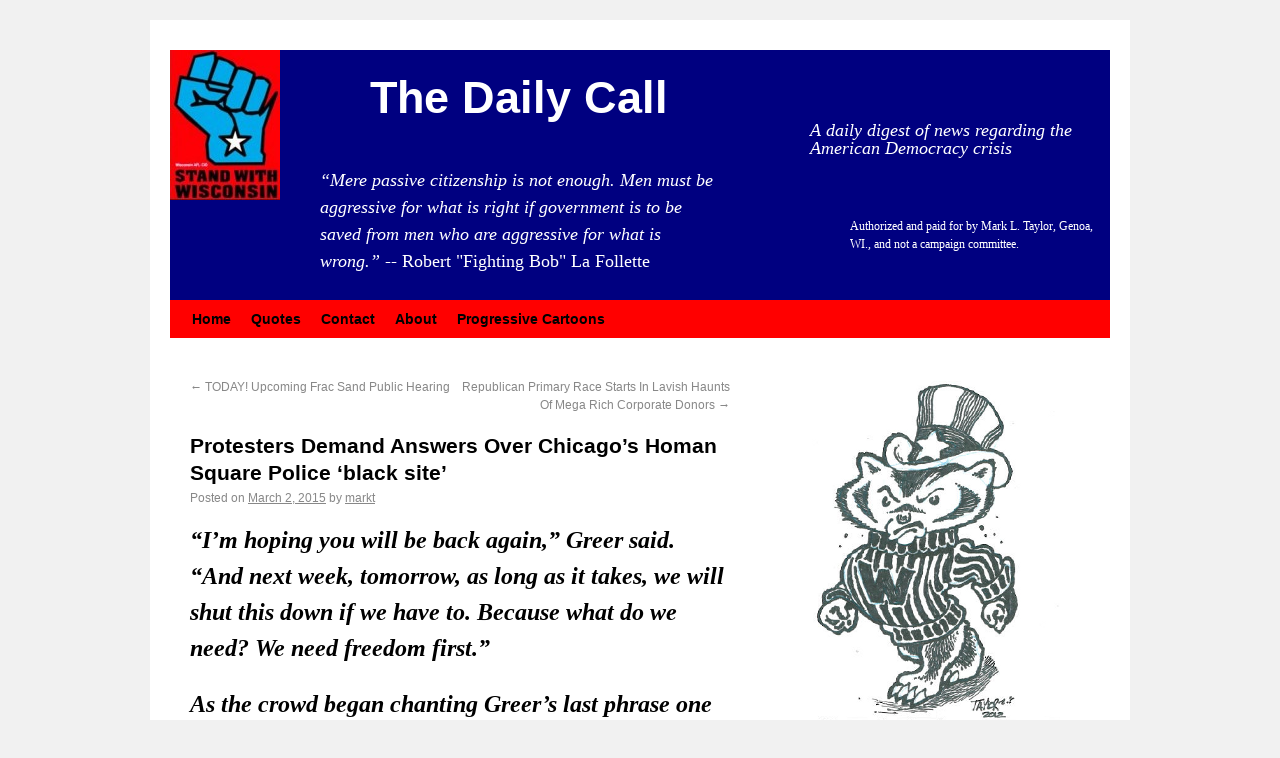

--- FILE ---
content_type: text/html; charset=UTF-8
request_url: https://www.thedailycall.org/p-70858/
body_size: 12515
content:
<!DOCTYPE html>
<html lang="en-US">
<head>
	<meta http-equiv="Content-Type" content="text/html; charset=UTF-8">
<title>Protesters Demand Answers Over Chicago’s Homan Square Police ‘black site’ | The Daily Call</title>
	<link rel="canonical" href="https://thedailycall.org/p-70858/">
<link rel="profile" href="https://gmpg.org/xfn/11">
<link rel="stylesheet" type="text/css" media="all" href="../wp-content/themes/alanb/style.css">
<link rel="pingback" href="https://www.thedailycall.org/xmlrpc.php">
		<script type="text/javascript">
			window._wpemojiSettings = {"baseUrl":"https:\/\/s.w.org\/images\/core\/emoji\/72x72\/","ext":".png","source":{"concatemoji":"http:\/\/www.thedailycall.org\/wp-includes\/js\/wp-emoji-release.min.js?ver=4.5.3"}};
			!function(a,b,c){function d(a){var c,d,e,f=b.createElement("canvas"),g=f.getContext&&f.getContext("2d"),h=String.fromCharCode;if(!g||!g.fillText)return!1;switch(g.textBaseline="top",g.font="600 32px Arial",a){case"flag":return g.fillText(h(55356,56806,55356,56826),0,0),f.toDataURL().length>3e3;case"diversity":return g.fillText(h(55356,57221),0,0),c=g.getImageData(16,16,1,1).data,d=c[0]+","+c[1]+","+c[2]+","+c[3],g.fillText(h(55356,57221,55356,57343),0,0),c=g.getImageData(16,16,1,1).data,e=c[0]+","+c[1]+","+c[2]+","+c[3],d!==e;case"simple":return g.fillText(h(55357,56835),0,0),0!==g.getImageData(16,16,1,1).data[0];case"unicode8":return g.fillText(h(55356,57135),0,0),0!==g.getImageData(16,16,1,1).data[0]}return!1}function e(a){var c=b.createElement("script");c.src=a,c.type="text/javascript",b.getElementsByTagName("head")[0].appendChild(c)}var f,g,h,i;for(i=Array("simple","flag","unicode8","diversity"),c.supports={everything:!0,everythingExceptFlag:!0},h=0;h<i.length;h++)c.supports[i[h]]=d(i[h]),c.supports.everything=c.supports.everything&&c.supports[i[h]],"flag"!==i[h]&&(c.supports.everythingExceptFlag=c.supports.everythingExceptFlag&&c.supports[i[h]]);c.supports.everythingExceptFlag=c.supports.everythingExceptFlag&&!c.supports.flag,c.DOMReady=!1,c.readyCallback=function(){c.DOMReady=!0},c.supports.everything||(g=function(){c.readyCallback()},b.addEventListener?(b.addEventListener("DOMContentLoaded",g,!1),a.addEventListener("load",g,!1)):(a.attachEvent("onload",g),b.attachEvent("onreadystatechange",function(){"complete"===b.readyState&&c.readyCallback()})),f=c.source||{},f.concatemoji?e(f.concatemoji):f.wpemoji&&f.twemoji&&(e(f.twemoji),e(f.wpemoji)))}(window,document,window._wpemojiSettings);
		</script>
		<style type="text/css">
img.wp-smiley,
img.emoji {
	display: inline !important;
	border: none !important;
	box-shadow: none !important;
	height: 1em !important;
	width: 1em !important;
	margin: 0 .07em !important;
	vertical-align: -0.1em !important;
	background: none !important;
	padding: 0 !important;
}
</style>
<link rel="stylesheet" id="cptchStylesheet-css" href="../wp-content/plugins/captcha/css/style-ver-4.5.3.css" type="text/css" media="all">
<script type="text/javascript" src="../wp-includes/js/jquery/jquery-ver-1.12.4.js"></script>
<script type="text/javascript" src="../wp-includes/js/jquery/jquery-migrate.min-ver-1.4.1.js"></script>
<link rel="https://api.w.org/" href="https://www.thedailycall.org/?rest_route=/">
<link rel="EditURI" type="application/rsd+xml" title="RSD" href="https://www.thedailycall.org/xmlrpc.php?rsd">
<link rel="wlwmanifest" type="application/wlwmanifest+xml" href="https://www.thedailycall.org/wp-includes/wlwmanifest.xml"> 
<link rel="prev" title="TODAY! Upcoming Frac Sand Public Hearing" href="/">
<link rel="next" title="Republican Primary Race Starts In Lavish Haunts Of Mega Rich Corporate Donors" href="../p-70891/">
<meta name="generator" content="WordPress 4.5.3">
<link rel="shortlink" href="../p-70858/">

</head>
<body class="single single-post postid-70858 single-format-standard">
<div id="wrapper" class="hfeed">
	<div id="header">
		<div id="masthead">
			<div id="branding" role="banner">
								<div id="site-title">
					<span>
						<a href="/" title="The Daily Call" rel="home">The Daily Call</a>
					</span>
				</div>
				<div id="site-description">A daily digest of news regarding the American Democracy crisis</div>
				<div id="site-inspiration">“Mere passive citizenship is not enough. Men must be aggressive for what is right if government is to be saved from men who are aggressive for what is wrong.” <span class="normal">-- Robert "Fighting Bob" La Follette</span></div>
				<div id="site-disclaimer">Authorized and paid for by Mark L. Taylor, Genoa, WI., and not a campaign committee.</div>
							</div><!-- #branding -->
			<div id="access" role="navigation">
			  				<div class="skip-link screen-reader-text"><a href="#content" title="Skip to content">Skip to content</a></div>
								<div class="menu"><ul><li><a href="/">Home</a></li><li class="page_item page-item-56554"><a href="../page_id-56554/">Quotes</a></li><li class="page_item page-item-78"><a href="../page_id-78/">Contact</a></li><li class="page_item page-item-2"><a href="../page_id-2/">About</a></li><li class="page_item page-item-58165 page_item_has_children"><a href="../page_id-58165/">Progressive Cartoons</a><ul class="children"><li class="page_item page-item-58167"><a href="../page_id-58167/">The Story of Boss Tweed</a></li><li class="page_item page-item-58587"><a href="../page_id-58587/">Brain Scam</a></li><li class="page_item page-item-59580"><a href="../page_id-59580/">Know Your Congress Critter</a></li><li class="page_item page-item-58358"><a href="../page_id-58358/">Mucky Kocher</a></li><li class="page_item page-item-58360"><a href="../page_id-58360/">Uncle Sold</a></li><li class="page_item page-item-58741"><a href="../page_id-58741/">We are Citizens</a></li><li class="page_item page-item-58169"><a href="../page_id-58169/">I’ll show you fresh drinking water!</a></li><li class="page_item page-item-58173"><a href="../page_id-58173/">Oil Lobby and Uncle Sam</a></li><li class="page_item page-item-58171"><a href="../page_id-58171/">Your Smokin’ Uncle</a></li><li class="page_item page-item-58185"><a href="../page_id-58185/">Earth</a></li><li class="page_item page-item-58188"><a href="../page_id-58188/">Navigating Through the Jungle</a></li><li class="page_item page-item-58182"><a href="../page_id-58182/">New Fracking Job</a></li><li class="page_item page-item-58180"><a href="../page_id-58180/">Truth in Labeling</a></li><li class="page_item page-item-58178"><a href="../page_id-58178/">Two Mopes</a></li><li class="page_item page-item-58193"><a href="../page_id-58193/">Uncle Sam Spy Camera Hat</a></li><li class="page_item page-item-58191"><a href="../page_id-58191/">Victim Garden</a></li><li class="page_item page-item-58176"><a href="../page_id-58176/">What if They Had a Vote?</a></li><li class="page_item page-item-58176"><a href="https://finalstrawcornwall.co.uk/">Best Non Gamstop Casinos Uk</a></li><li class="page_item page-item-58176"><a href="https://merseyblogs.co.uk/">Non Gamstop Casinos UK</a></li><li class="page_item page-item-58176"><a href="https://www.csvsalento.org/">Nuovi Casino Italiani</a></li><li class="page_item page-item-58176"><a href="https://sandbag.org.uk/">Non Gamstop Casino</a></li><li class="page_item page-item-58176"><a href="https://www.gohomeproductions.co.uk/">Betting Sites Not On Gamstop 2025</a></li></ul></li></ul></div>
			</div><!-- #access -->
		</div><!-- #masthead -->
	</div><!-- #header -->
	<div id="main">
		<div id="container">
			<div id="content" role="main">
				<div id="nav-above" class="navigation">
					<div class="nav-previous"><a href="/" rel="prev"><span class="meta-nav">←</span> TODAY! Upcoming Frac Sand Public Hearing</a></div>
					<div class="nav-next"><a href="../p-70891/" rel="next">Republican Primary Race Starts In Lavish Haunts Of Mega Rich Corporate Donors <span class="meta-nav">→</span></a></div>
				</div><!-- #nav-above -->
				<div id="post-70858" class="post-70858 post type-post status-publish format-standard hentry category-uncategorized tag-police-state-america">
					<h1 class="entry-title">Protesters Demand Answers Over Chicago’s Homan Square Police ‘black site’</h1>
					<div class="entry-meta">
						<span class="meta-prep meta-prep-author">Posted on</span> <a href="../p-70858/" title="1:00 am" rel="bookmark"><span class="entry-date">March 2, 2015</span></a> <span class="meta-sep">by</span> <span class="author vcard"><a class="url fn n" href="../author-2/" title="View all posts by markt">markt</a></span>					</div><!-- .entry-meta -->
					<div class="entry-content">
						<h2><em><strong>“I’m hoping you will be back again,” Greer said. “And next week, tomorrow, as long as it takes, we will shut this down if we have to. Because what do we need? We need freedom first.”</strong></em></h2>
<h2><em><strong>As the crowd began chanting Greer’s last phrase one police officer, who had seemed to be holding back laughter, shook his head and cracked a smile.</strong></em></h2>
<address>By Zach Stafford</address>
<address>The Guardian (2/28/15)</address>
<p>More than 100 activists and community leaders rallied in Chicago on Saturday to call for official investigations into and even a shutdown of Homan Square, the police facility at the centre of allegations over unconstitutional abuse and a growing protest movement <a href="https://www.theguardian.com/us-news/2015/feb/28/chicago-protests-police-black-site-homan-square" data-link-name="in body link" data-component="in-body-link">known as #Gitmo2Chicago</a>.</p>
<p>Less than a week after <a href="https://www.theguardian.com/us-news/2015/feb/24/chicago-police-detain-americans-black-site" data-link-name="in body link" data-component="in-body-link">a Guardian investigation</a>uncovered detailed <a href="https://www.theguardian.com/us-news/2015/feb/27/chicago-abusive-confinment-homan-square" data-link-name="in body link" data-component="in-body-link">accounts from Chicago citizens</a> who said they were abused and detained without access to legal counsel or basic rights, demonstrators from groups including the hacktivist collective Anonymous and the Black Lives Matter movement chanted “freedom first” and pushed for open access to the secretive police warehouse.</p>
<p>The diverse crowd pressed most directly for answers from Rahm Emanuel, the Chicago mayor who is facing a runoff election in an extended campaign in which police reform has featured prominently.</p>
<p><strong><em>Rahm ignores the issue</em></strong></p>
<p>“Rahm Emanuel says, ‘Trust us, we are doing the right thing,’” said organizer Andy Thayer of the Gay Liberation Network, referring to the mayor’s brief <a href="https://twitter.com/TinaSfon/status/571113903318556672" data-link-name="in body link" data-component="in-body-link">comments</a> about the allegations on Thursday night. “But I’m sorry, Mr Mayor, you have lied to us about enough other things that we are not going to take your word for it that things are just hunky dory in the building behind us. We demand that you shut down this facility.”</p>
<p>Emanuel, who was engaged in <a href="https://twitter.com/RahmEmanuel/status/571361903206903810" data-link-name="in body link" data-component="in-body-link">a campaign initiative to meet 50,000 voters in a single day</a>, did not address Homan Square on Saturday, as multiple protesters continued to compare it to a CIA “black site”.</p>
<p>This week, multiple witnesses and attorneys detailed to the Guardian claims of police holding people for long periods inside the Homan Square facilty without access to attorneys or their families. Many reported shackling and physical abuse.</p>
<div id="dfp-ad--inline1" data-link-name="ad slot inline1" data-test-id="ad-slot-inline1" data-name="inline1" data-mobile="1,1|300,50|300,250" data-mobile-landscape="1,1|300,50|320,50|300,250" data-tablet="1,1|300,250" data-node-uid="11"></div>
<p>Travis McDermott, one of the other lead organizers of Saturday’s protest, spoke about the National Defense Authorization Act (NDAA), which allows for the military detention of persons the government suspects of involvement with terrorism. McDermott said the NDAA was the primary reason sites like Homan Square remained in operation.</p>
<p>“The main issue,” he said, “is that when individuals are empowered by a contract” – the NDAA – “they have no threat of accountability, they can’t be expected to exercise self-restraint. They can deny and then it’s a battle of confidence between the people who have witnessed it and those protecting it.”</p>
<p>McDermott said he wanted real answers to the allegations about Homan Square, not quick dismissals.</p>
<p>“Our object is to get hard evidence,” he said, “because the burden of proof now [rests] on the Chicago police department.”</p>
<figure data-canonical-url="http://www.theguardian.com/us-news/video/2015/feb/24/homan-square-chicago-black-site-video" data-short-url="http://gu.com/p/4642d" data-show-ads="true" data-video-id="2246845" data-video-name="'It's a domestic black site': inside one protester's secretive US police detention" data-video-provider="Guardian" data-video-poster="http://static.guim.co.uk/sys-images/Guardian/Pix/pictures/2015/2/24/1424739567609/Homan-Square-001.jpg">
<div id="vjs_video_3" data-embed-path="us-news/video/2015/feb/24/homan-square-chicago-black-site-video" data-embeddable="true" data-block-video-ads="false" data-media-id="gu-video-455530672"></div>
</figure>
<p>Brian Jacob Church, the first arrestee <a href="https://www.theguardian.com/us-news/2015/feb/24/chicago-police-detain-americans-black-site" data-link-name="in body link" data-component="in-body-link">to come forward to the Guardian</a>regarding his time inside Homan Square, could not attend the protest but requested McDermott read a statement on his behalf. One of the so called “Nato Three” who travelled to the city to protest a 2012 Nato summit, Church says he was <a href="https://www.theguardian.com/us-news/2015/feb/24/chicago-police-detain-americans-black-site" data-link-name="in body link" data-component="in-body-link">arrested and held for 17 hours at Homan Square in 2012</a>, before being charged and convicted and spending two and a half years in prison.</p>
<p><strong><em>Hitting close to home</em></strong></p>
<p>“Today you are standing here because basic humanity has been disregarded in the grossest fashion,” McDermott read. “We hear about things like this happening in other countries … but we never expect them to hit so close to home.”</p>
<p><a href="https://www.facebook.com/CandidateVetressBoyce" data-link-name="in body link" data-component="in-body-link">Vetress Boyce</a>, a candidate for alderman in Chicago’s 24th ward, said communities in the city had long been aware of the threat of violent treatment by police.</p>
<p>She said she stood “wholeheartedly” with protesters and supported a public investigation into what she called “torture” at Homan Square. “We hear a lot of what goes on in our neighborhood and in some cases we have stopped marching, we have stopped fighting for those that matter,” she said.</p>
<aside data-component="rich-link" data-link-name="rich-link-2 | 2">
<div><span style="font-size: 16px;">Reverend Gregg Greer, of the </span><a style="font-size: 16px;" href="http://sclcnational.org/our-history/" data-link-name="in body link" data-component="in-body-link">Southern Christian Leadership Conference</a><span style="font-size: 16px;">, called on more people who had spent time inside the facility to come forward. “If the Chicago police department hasn’t gotten anything to hide,” he said, “then open up the doors!”</span></div>
</aside>
<p>The Chicago police have denied multiple requests for comment since the Guardian began reporting on Homan Square. In a statement issued to multiple media outlets on Tuesday, the department said it “abides by all laws, rules and guidelines pertaining to any interviews of suspects or witnesses, at Homan Square or any other CPD facility”. Without saying when records or attorney meetings took place, the police said: “If lawyers have a client detained at Homan Square, just like any other facility, they are allowed to speak to and visit them.”</p>
<p>On Saturday, protesters called for a public inspection of Homan Square. They also called for all people booked by Chicago police to be given access to a phone and a lawyer; for an opportunity for the public to ask questions pertaining to Homan Square; and for informational posters to be posted in Chicago police facilities informing people of their rights and including contact details for legal providers … <a href="https://www.theguardian.com/us-news/2015/feb/28/homan-square-protest-chicago-police-black-site"><strong>Read the Rest</strong></a></p>
<ul>
<li><strong>Victims Detail Abusive Confinement Inside Chicago Police ‘black site’ — </strong>Four black Chicagoans have now come forward to the Guardian detailing off-the-books ordeals at the facility, including another who describes being detained in “a big cage” with his wrists cuffed to a bench so he couldn’t move. The Guardian has now interviewed six people about their detention at the <a href="https://www.theguardian.com/us-news/homan-square" data-link-name="auto-linked-tag" data-component="auto-linked-tag">Homan Square</a> police warehouse. With striking consistency, all have described extensive detentions without benefit of legal counsel or public notice of where they were … <a href="https://www.theguardian.com/us-news/2015/feb/27/chicago-abusive-confinment-homan-square"><strong>Read the Rest</strong></a></li>
</ul>
<p> </p>
											</div><!-- .entry-content -->
					<div class="entry-utility">
						This entry was posted in <a href="../cat-1/" rel="category">Uncategorized</a> and tagged <a href="../tag-police-state-america/" rel="tag">Police State America</a>. Bookmark the <a href="../p-70858/" title="Permalink to Protesters Demand Answers Over Chicago’s Homan Square Police ‘black site’" rel="bookmark">permalink</a>.												<!-- facebook like button -->
						<div class="fb-like" data-href="http://www.thedailycall.org/?p=70858" data-send="false" data-width="450" data-show-faces="false" data-action="recommend"></div>
						<!-- twitter tweet button -->
						<a href="https://twitter.com/share" class="twitter-share-button" data-url="http://www.thedailycall.org/?p=70858" data-text="Protesters Demand Answers Over Chicago’s Homan Square Police ‘black site’">Tweet</a>
						<script>!function(d,s,id){var js,fjs=d.getElementsByTagName(s)[0];if(!d.getElementById(id)){js=d.createElement(s);js.id=id;js.src="http://platform.twitter.com/widgets.js";fjs.parentNode.insertBefore(js,fjs);}}(document,"script","twitter-wjs");</script>
					</div><!-- .entry-utility -->
				</div><!-- #post-## -->
				<div id="nav-below" class="navigation">
					<div class="nav-previous"><a href="/" rel="prev"><span class="meta-nav">←</span> TODAY! Upcoming Frac Sand Public Hearing</a></div>
					<div class="nav-next"><a href="../p-70891/" rel="next">Republican Primary Race Starts In Lavish Haunts Of Mega Rich Corporate Donors <span class="meta-nav">→</span></a></div>
				</div><!-- #nav-below -->
			<div id="comments">
	<p class="nocomments">Comments are closed.</p>
</div><!-- #comments -->
			</div><!-- #content -->
		</div><!-- #container -->
		<div id="primary" class="widget-area" role="complementary">
			<ul class="xoxo">
<li id="text-17" class="widget-container widget_text">			<div class="textwidget"><img src="../wp-content/uploads/2012/01/dc1.png" width="270" height="460">
<!-- Begin MailChimp Signup Form -->
<link href="../embedcode/slim-081711.css" rel="stylesheet" type="text/css">
<style type="text/css">
	#mc_embed_signup{background:#fff; clear:left; font:14px Helvetica,Arial,sans-serif; }
	/* Add your own MailChimp form style overrides in your site stylesheet or in this style block.
	   We recommend moving this block and the preceding CSS link to the HEAD of your HTML file. */
</style>
<div id="mc_embed_signup">
<form action="http://thedailycall.us1.list-manage1.com/subscribe/post?u=47666ab04d1e32d46ccedebb7&amp;id=cc0c9f582f" method="post" id="mc-embedded-subscribe-form" name="mc-embedded-subscribe-form" class="validate" target="_blank">
	<label for="mce-EMAIL">Subscribe to our mailing list</label>
	<input type="email" value="" name="EMAIL" class="email" id="mce-EMAIL" placeholder="email address" required>
	<div class="clear"><input type="submit" value="Subscribe" name="subscribe" id="mc-embedded-subscribe" class="button"></div>
</form>
</div>
<!--End mc_embed_signup-->
<div id="fb-root"></div>
<script>(function(d, s, id) {
  var js, fjs = d.getElementsByTagName(s)[0];
  if (d.getElementById(id)) return;
  js = d.createElement(s); js.id = id;
  js.src = "http://connect.facebook.net/en_US/all.js#xfbml=1";
  fjs.parentNode.insertBefore(js, fjs);
}(document, 'script', 'facebook-jssdk'));</script>
<div class="fb-like-box" data-href="http://www.facebook.com/pages/The-Daily-Call/340487442637122" data-width="292" data-show-faces="false" data-stream="false" data-header="true"></div>
<a rel="alternate" type="application/rss+xml" title="The Daily Call » Feed" href="/"><img src="../wp-includes/images/rss.png"></a></div>
		</li><li id="search-2" class="widget-container widget_search"><h3 class="widget-title">Search</h3><form role="search" method="get" id="searchform" class="searchform" action="/">
				<div>
					<label class="screen-reader-text" for="s">Search for:</label>
					<input type="text" value="" name="s" id="s">
					<input type="submit" id="searchsubmit" value="Search">
				</div>
			</form></li>		<li id="recent-posts-2" class="widget-container widget_recent_entries">		<h3 class="widget-title">Recent Posts</h3>		<ul>
					<li>
				<a href="/">Let’s Get Real, Dems: At The Democratic Convention, Round One To The Progressives. Round Two To Big Money Banksters</a>
						</li>
					<li>
				<a href="/">This Is Why You Can’t Trust Her: With That Pesky Bernie Out Of The Way The Big Money Is Cheek-To-Jowl With Clinton Campaign Again</a>
						</li>
					<li>
				<a href="/">Hillary Clinton Needs To Wake Up. Trump Is Poaching The Very Voters She And Dems Take For Granted</a>
						</li>
					<li>
				<a href="/">Badger DNC Delegates: Definitely, Absoulety, One Hundered Percent, Maybe Hesitant For Hillary</a>
						</li>
					<li>
				<a href="/">Hey, Activists, Do Protests Matter Anymore?</a>
						</li>
					<li>
				<a href="/">Hey, Dems, Here’s A Must-View Video Debate: Who Should Bernie Voters Support Now? A Debate Between Robert Reich &amp; Chris Hedges</a>
						</li>
					<li>
				<a href="/">Greenwald Explains What Out-of-Touch Media Doesn’t Get About Trump, Russia &amp; What Is Happening With  The US Electorate</a>
						</li>
					<li>
				<a href="/">Absentee Voting For April 9 Primary</a>
						</li>
				</ul>
		</li>		<li id="text-23" class="widget-container widget_text">			<div class="textwidget"><a href="http://www.littlecreekpress.com/"><img src="../wp-content/uploads/2014/11/blueJeans.jpg"></a></div>
		</li><li id="text-25" class="widget-container widget_text">			<div class="textwidget"><a href="http://uwpress.wisc.edu/books/5123.htm"><img src="../wp-content/uploads/2016/01/richard_drake_ad-273x1024.jpg" width="160" height="600"></a></div>
		</li><li id="tag_cloud-3" class="widget-container widget_tag_cloud"><h3 class="widget-title">Topics of Interest</h3><div class="tagcloud"><a href="../tag-alec/" class="tag-link-806 tag-link-position-1" title="9 topics" style="font-size: 8pt;">ALEC</a>
<a href="../tag-american-torture-state/" class="tag-link-1241 tag-link-position-2" title="30 topics" style="font-size: 11.09009009009pt;">American Torture State</a>
<a href="../tag-american-war-state/" class="tag-link-884 tag-link-position-3" title="233 topics" style="font-size: 16.63963963964pt;">American War State</a>
<a href="../tag-bankster-crime-wave/" class="tag-link-1123 tag-link-position-4" title="73 topics" style="font-size: 13.486486486486pt;">Bankster Crime Wave</a>
<a href="../tag-bernie-sanders/" class="tag-link-1200 tag-link-position-5" title="292 topics" style="font-size: 17.27027027027pt;">Bernie Sanders</a>
<a href="../tag-blue-jean-nation/" class="tag-link-1421 tag-link-position-6" title="25 topics" style="font-size: 10.585585585586pt;">Blue Jean Nation</a>
<a href="../tag-change-for-good/" class="tag-link-1046 tag-link-position-7" title="98 topics" style="font-size: 14.306306306306pt;">Change For Good</a>
<a href="../tag-chris-christie/" class="tag-link-838 tag-link-position-8" title="18 topics" style="font-size: 9.7657657657658pt;">Chris Christie</a>
<a href="../tag-cia/" class="tag-link-1155 tag-link-position-9" title="44 topics" style="font-size: 12.099099099099pt;">CIA</a>
<a href="../tag-citizens-united/" class="tag-link-886 tag-link-position-10" title="13 topics" style="font-size: 8.9459459459459pt;">Citizens United</a>
<a href="../tag-climate-change/" class="tag-link-890 tag-link-position-11" title="141 topics" style="font-size: 15.252252252252pt;">climate change</a>
<a href="../tag-death-trains/" class="tag-link-967 tag-link-position-12" title="81 topics" style="font-size: 13.738738738739pt;">Deadly Oil Trains</a>
<a href="../tag-democratic-socialism/" class="tag-link-1603 tag-link-position-13" title="23 topics" style="font-size: 10.396396396396pt;">Democratic Socialism</a>
<a href="../tag-ebola/" class="tag-link-1131 tag-link-position-14" title="32 topics" style="font-size: 11.279279279279pt;">Ebola</a>
<a href="../tag-edward-snowden/" class="tag-link-811 tag-link-position-15" title="16 topics" style="font-size: 9.4504504504505pt;">Edward Snowden</a>
<a href="../tag-fascism/" class="tag-link-887 tag-link-position-16" title="36 topics" style="font-size: 11.594594594595pt;">Fascism</a>
<a href="../tag-fracked-up/" class="tag-link-885 tag-link-position-17" title="71 topics" style="font-size: 13.423423423423pt;">Fracked Up</a>
<a href="../tag-frac-sand-mining/" class="tag-link-1161 tag-link-position-18" title="11 topics" style="font-size: 8.5045045045045pt;">Frac Sand Mining</a>
<a href="../tag-gmos/" class="tag-link-891 tag-link-position-19" title="29 topics" style="font-size: 11.027027027027pt;">GMOs</a>
<a href="../tag-guns/" class="tag-link-888 tag-link-position-20" title="135 topics" style="font-size: 15.126126126126pt;">Guns</a>
<a href="../tag-hillary/" class="tag-link-1011 tag-link-position-21" title="268 topics" style="font-size: 17.018018018018pt;">Hillary</a>
<a href="../tag-history-you-are-not-supposed-to-know/" class="tag-link-1063 tag-link-position-22" title="72 topics" style="font-size: 13.423423423423pt;">History You Are Not Supposed To Know</a>
<a href="../tag-jeb-bush/" class="tag-link-1250 tag-link-position-23" title="33 topics" style="font-size: 11.342342342342pt;">Jeb Bush</a>
<a href="../tag-koch-brothers/" class="tag-link-996 tag-link-position-24" title="38 topics" style="font-size: 11.720720720721pt;">Koch Brothers</a>
<a href="../tag-media-fails/" class="tag-link-1319 tag-link-position-25" title="67 topics" style="font-size: 13.234234234234pt;">Media Fails</a>
<a href="../tag-nazis-in-america/" class="tag-link-889 tag-link-position-26" title="45 topics" style="font-size: 12.162162162162pt;">Nazis in America</a>
<a href="../tag-neurolinguistics-for-liberals/" class="tag-link-892 tag-link-position-27" title="29 topics" style="font-size: 11.027027027027pt;">Neurolinguistics for Liberals</a>
<a href="../tag-nsa/" class="tag-link-804 tag-link-position-28" title="135 topics" style="font-size: 15.126126126126pt;">NSA</a>
<a href="../tag-oily-industry/" class="tag-link-1000 tag-link-position-29" title="29 topics" style="font-size: 11.027027027027pt;">Oily Industry</a>
<a href="../tag-paul-ryan/" class="tag-link-823 tag-link-position-30" title="31 topics" style="font-size: 11.216216216216pt;">Paul Ryan</a>
<a href="../tag-podcasts-to-ponder-pearls-in-ocean-of-the-internet/" class="tag-link-1280 tag-link-position-31" title="44 topics" style="font-size: 12.099099099099pt;">Podcasts to Ponder Pearls in Ocean of the Internet</a>
<a href="../tag-police-state-america/" class="tag-link-1029 tag-link-position-32" title="256 topics" style="font-size: 16.891891891892pt;">Police State America</a>
<a href="../tag-progressive-spirit/" class="tag-link-1198 tag-link-position-33" title="52 topics" style="font-size: 12.540540540541pt;">Progressive Spirit</a>
<a href="../tag-quotes/" class="tag-link-46 tag-link-position-34" title="1,641 topics" style="font-size: 22pt;">Quotes</a>
<a href="../tag-remaking-the-democratic-party/" class="tag-link-1201 tag-link-position-35" title="152 topics" style="font-size: 15.441441441441pt;">Remaking the Democratic Party</a>
<a href="../tag-right-wing-religion/" class="tag-link-854 tag-link-position-36" title="109 topics" style="font-size: 14.558558558559pt;">Right Wing Religion</a>
<a href="../tag-ron-johnson/" class="tag-link-840 tag-link-position-37" title="14 topics" style="font-size: 9.1351351351351pt;">Ron Johnson</a>
<a href="../tag-ron-kind/" class="tag-link-802 tag-link-position-38" title="69 topics" style="font-size: 13.36036036036pt;">Ron Kind</a>
<a href="../tag-scott-walker/" class="tag-link-805 tag-link-position-39" title="337 topics" style="font-size: 17.648648648649pt;">Scott Walker</a>
<a href="../tag-screwing-the-vote/" class="tag-link-1209 tag-link-position-40" title="23 topics" style="font-size: 10.396396396396pt;">Screwing the VOTE</a>
<a href="../tag-student-debt-crisis/" class="tag-link-1146 tag-link-position-41" title="25 topics" style="font-size: 10.585585585586pt;">Student Debt Crisis</a>
<a href="../tag-trans-pacific-trade-deal/" class="tag-link-862 tag-link-position-42" title="195 topics" style="font-size: 16.135135135135pt;">Trans Pacific Trade Deal</a>
<a href="../tag-trump/" class="tag-link-1534 tag-link-position-43" title="326 topics" style="font-size: 17.522522522523pt;">Trump</a>
<a href="../tag-warren/" class="tag-link-1246 tag-link-position-44" title="29 topics" style="font-size: 11.027027027027pt;">Warren</a>
<a href="../tag-wealthy-class-war/" class="tag-link-850 tag-link-position-45" title="176 topics" style="font-size: 15.882882882883pt;">Wealthy Class War</a></div>
</li><li id="text-24" class="widget-container widget_text">			<div class="textwidget"><a href="http://pennystocks.la/warren-buffett/">How Long Did It Take Warren Buffet To Grab The Equivalent Of Your Yearly Income?</a></div>
		</li><li id="linkcat-2" class="widget-container widget_links"><h3 class="widget-title">Blogroll</h3>
	<ul class="xoxo blogroll">
<li><a href="http://costofwar.com/en/" title="Up-to-the Minute Accounting on the cost of our wars as of today.">So What is the Cost of Our Wars as of Today?</a></li>
	</ul>
</li>
<li id="text-22" class="widget-container widget_text">			<div class="textwidget"><a href="../page_id-58165/" style="display:block; border: 2px solid red; text-align: center;"><h3>This cartoon and others are available for free use by progressive groups.</h3>
<img class="alignnone size-medium wp-image-58268" alt="Uncle Sam Sold" src="../wp-content/uploads/2014/04/Scan-12-120x300.jpg" width="120" height="300"></a></div>
		</li><li id="text-21" class="widget-container widget_text"><h3 class="widget-title">Who’s online</h3>			<div class="textwidget"><script type="text/javascript" src="../2/1-i-7yrb89ght4v-s-220-m-0-v-false-r-false-b-000000-n-false-c-ff0000.js" async="async"></script></div>
		</li><li id="text-20" class="widget-container widget_text"><h3 class="widget-title">You Have The Right To Film The Police</h3>			<div class="textwidget"><iframe width="270" height="167" src="https://www.youtube.com/embed/xS4ZH7zEJGs" frameborder="0" allowfullscreen></iframe></div>
		</li><li id="meta-2" class="widget-container widget_meta"><h3 class="widget-title">Meta</h3>			<ul>
						<li><a href="/">Log in</a></li>
			<li><a href="/">Entries <abbr title="Really Simple Syndication">RSS</abbr></a></li>
			<li><a href="/">Comments <abbr title="Really Simple Syndication">RSS</abbr></a></li>
			<li><a href="https://wordpress.org/" title="Powered by WordPress, state-of-the-art semantic personal publishing platform.">WordPress.org</a></li>			</ul>
			</li>			</ul>
		</div><!-- #primary .widget-area -->
	</div><!-- #main -->
	<div style="text-align:center"><h2>Useful resources</h2><ul style="list-style:none;padding-left:0"><li><a href="https://dh2014.org/">홀덤사이트</a></li><li><a href="https://uk-sobs.org.uk/">Non Gamstop Casinos</a></li><li><a href="https://www.thebrexitparty.org/">UK Casinos Not On Gamstop</a></li><li><a href="https://www.smallcharityweek.com/">Casinos Not On Gamstop</a></li><li><a href="https://nva.org.uk/">Casino Sites Not On Gamstop</a></li><li><a href="https://www.clintoncards.co.uk/">UK Online Casinos Not On Gamstop</a></li><li><a href="https://www.deutsche-seniorenliga.de/">Online Casino</a></li><li><a href="https://gdalabel.org.uk/">Non Gamstop Casinos UK</a></li><li><a href="https://pride-events.co.uk/">Slots Not On Gamstop</a></li><li><a href="https://www.livforinteriors.co.uk/">UK Sports Betting Sites Not On Gamstop</a></li><li><a href="https://www.bikehub.co.uk/">Non Gamstop Casino</a></li><li><a href="https://tescobagsofhelp.org.uk/">Non Gamstop Casinos UK Reviewed</a></li><li><a href="https://www.wycombewanderers.co.uk/">Non Gamstop Casino</a></li><li><a href="https://mpmckeownlandscapes.co.uk/">UK Online Casinos Not On Gamstop</a></li><li><a href="https://paleoitalia.org/">Casino Online</a></li><li><a href="https://energypost.eu/">Trusted Casino Sites UK</a></li><li><a href="https://www.fictionuncovered.co.uk/">Non Gamstop Casinos UK</a></li><li><a href="https://www.actualite-de-la-formation.fr/">Casinos En Ligne</a></li><li><a href="https://www.malaysiasite.nl/">Online Casino Nederland</a></li><li><a href="https://religion-freedom-report.org.uk/non-gamstop-casinos">Non Gamstop Casino Sites UK</a></li><li><a href="https://www.startupbritain.org/slot-sites-uk/">Best Slot Sites UK 2025</a></li><li><a href="https://www.contextis.co.uk/">Casino Not On Gamstop</a></li><li><a href="https://www.parentalguidance.org.uk/">Casino Not On Gamstop</a></li><li><a href="https://transition-one.fr/">Meilleur Casino En Ligne Français</a></li><li><a href="https://www.uberrock.co.uk/">Non Gamstop Casinos UK</a></li><li><a href="https://www.invo.org.uk/">Casinos Not On Gamstop</a></li><li><a href="https://www.giletjaunecoin.com/">Casino Crypto Liste</a></li><li><a href="https://eutmmali.eu/">Casino En Ligne</a></li><li><a href="https://www.femmesprevoyantes.be/">Casino En Ligne Belgique Bonus</a></li><li><a href="https://smooth-ecs.eu/">Siti Casino Online Non Aams</a></li><li><a href="https://doteshopping.com/">꽁머니 사이트</a></li><li><a href="https://www.editions-spartacus.fr/">Nouveau Casino En Ligne Pour Joueur Francais</a></li><li><a href="https://the-drone.com/">Casino En Ligne</a></li><li><a href="https://uic.fr/">Jouer Au Casino En Ligne</a></li><li><a href="https://www.poetes.com/">Casino Fiable En Ligne</a></li></ul></div><div id="footer" role="contentinfo">
		<div id="colophon">
			<div id="footer-widget-area" role="complementary">
				<div id="first" class="widget-area">
					<ul class="xoxo">
						<li id="text-7" class="widget-container widget_text">			<div class="textwidget"><p>Mark Taylor<br>
RoundRiver Institute LLC<br>
Genoa, WI<br>
<a href="/cdn-cgi/l/email-protection#731e12011833071b1617121a1f0a10121f1f5d1c0114"><span class="__cf_email__" data-cfemail="c0ada1b2ab80b4a8a5a4a1a9acb9a3a1acaceeafb2a7">[email&#160;protected]</span></a></p>
</div>
		</li>					</ul>
				</div><!-- #first .widget-area -->
				<div id="fourth" class="widget-area">
					<ul class="xoxo">
						<li id="text-8" class="widget-container widget_text"><h3 class="widget-title">Authorized and paid for by Mark L. Taylor, Genoa, WI., and not a campaign committee.</h3>			<div class="textwidget">Please Note: This site may contain copyrighted material the use of which has not always been specifically authorized by the copyright owner. We are making such material available in our efforts to advance understanding of environmental, political, human rights, economic, democracy, scientific, and social justice issues, etc. We believe this constitutes a 'fair use' of any such copyrighted material as provided for in section 107 of the US Copyright Law. In accordance with Title 17 U.S.C. Section 107, the material in this message is distributed without profit to those who have expressed a prior interest in receiving the included information for research and educational purposes.</div>
		</li>					</ul>
				</div><!-- #fourth .widget-area -->
			</div><!-- #footer-widget-area -->
			<div id="site-info">
				<a href="/" title="The Daily Call" rel="home">
					The Daily Call				</a>
			</div><!-- #site-info -->
			<div id="site-generator">
								<a href="http://wordpress.org/" title="Semantic Personal Publishing Platform" rel="generator">Proudly powered by WordPress.</a>
			</div><!-- #site-generator -->
		</div><!-- #colophon -->
	</div><!-- #footer -->
</div><!-- #wrapper -->
<script data-cfasync="false" src="/cdn-cgi/scripts/5c5dd728/cloudflare-static/email-decode.min.js"></script><script type="text/javascript" src="../wp-includes/js/comment-reply.min-ver-4.5.3.js"></script>
<script type="text/javascript" src="../wp-includes/js/wp-embed.min-ver-4.5.3.js"></script>
<script defer src="https://static.cloudflareinsights.com/beacon.min.js/vcd15cbe7772f49c399c6a5babf22c1241717689176015" integrity="sha512-ZpsOmlRQV6y907TI0dKBHq9Md29nnaEIPlkf84rnaERnq6zvWvPUqr2ft8M1aS28oN72PdrCzSjY4U6VaAw1EQ==" data-cf-beacon='{"version":"2024.11.0","token":"021ccfa8c58141e68b754184d0936276","r":1,"server_timing":{"name":{"cfCacheStatus":true,"cfEdge":true,"cfExtPri":true,"cfL4":true,"cfOrigin":true,"cfSpeedBrain":true},"location_startswith":null}}' crossorigin="anonymous"></script>
</body>
</html>
